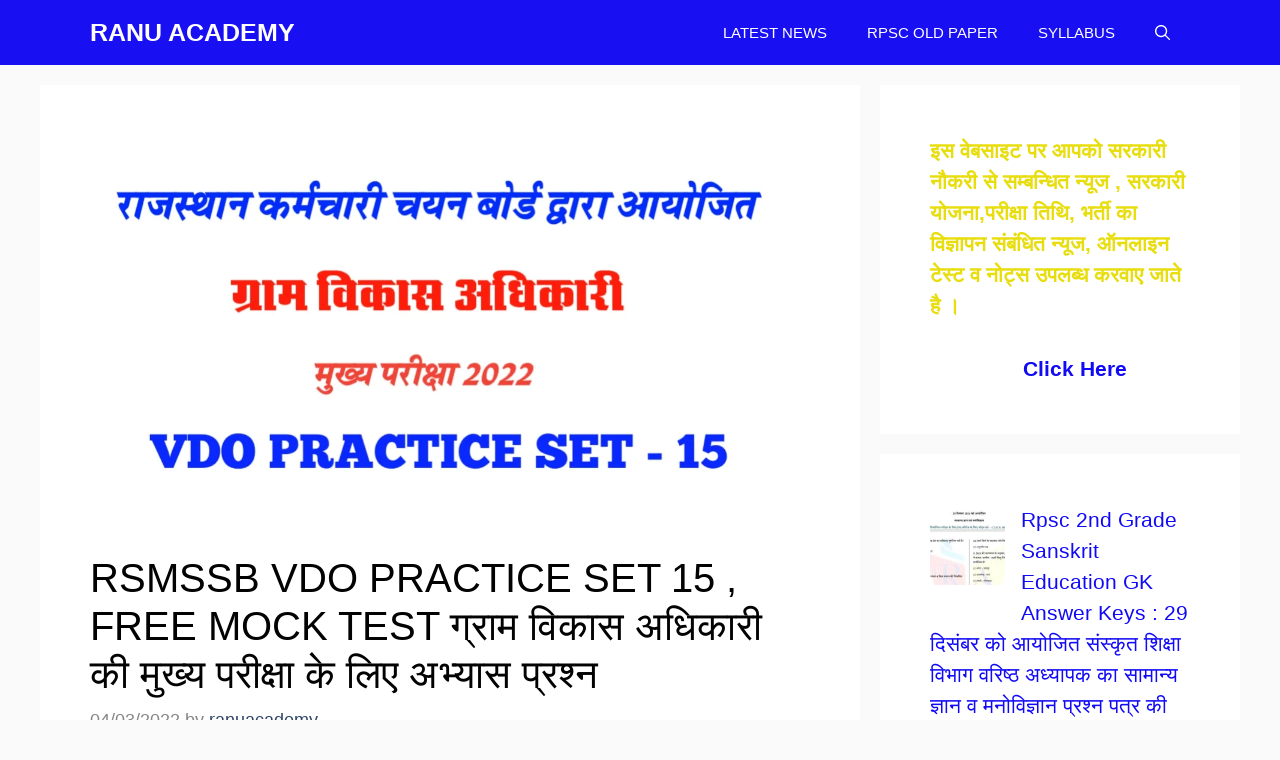

--- FILE ---
content_type: text/html; charset=UTF-8
request_url: https://ranuacademy.in/rsmssb-vdo-practice-set-15/
body_size: 25316
content:
<!DOCTYPE html><html lang="en-US"><head><script data-no-optimize="1">var litespeed_docref=sessionStorage.getItem("litespeed_docref");litespeed_docref&&(Object.defineProperty(document,"referrer",{get:function(){return litespeed_docref}}),sessionStorage.removeItem("litespeed_docref"));</script> <meta charset="UTF-8"><meta name='robots' content='index, follow, max-image-preview:large, max-snippet:-1, max-video-preview:-1' /><style>img:is([sizes="auto" i], [sizes^="auto," i]) { contain-intrinsic-size: 3000px 1500px }</style><meta name="viewport" content="width=device-width, initial-scale=1"><title>RSMSSB VDO PRACTICE SET 15 , FREE MOCK TEST ग्राम विकास अधिकारी की मुख्य परीक्षा के लिए अभ्यास प्रश्न - VDO</title><meta name="description" content="RANU ACADEMY RSMSSB VDO PRACTICE SET 15 , FREE MOCK TEST ग्राम विकास अधिकारी की मुख्य परीक्षा के लिए अभ्यास प्रश्न VDO -" /><link rel="canonical" href="https://ranuacademy.in/rsmssb-vdo-practice-set-15/" /><meta property="og:locale" content="en_US" /><meta property="og:type" content="article" /><meta property="og:title" content="RSMSSB VDO PRACTICE SET 15 , FREE MOCK TEST ग्राम विकास अधिकारी की मुख्य परीक्षा के लिए अभ्यास प्रश्न - VDO" /><meta property="og:description" content="RANU ACADEMY RSMSSB VDO PRACTICE SET 15 , FREE MOCK TEST ग्राम विकास अधिकारी की मुख्य परीक्षा के लिए अभ्यास प्रश्न VDO -" /><meta property="og:url" content="https://ranuacademy.in/rsmssb-vdo-practice-set-15/" /><meta property="og:site_name" content="RANU ACADEMY" /><meta property="article:published_time" content="2022-03-04T08:18:01+00:00" /><meta property="article:modified_time" content="2022-03-04T08:29:19+00:00" /><meta property="og:image" content="https://ranuacademy.in/wp-content/uploads/2022/03/20220304_132305.jpg" /><meta property="og:image:width" content="1200" /><meta property="og:image:height" content="628" /><meta property="og:image:type" content="image/jpeg" /><meta name="author" content="ranuacademy" /><meta name="twitter:card" content="summary_large_image" /><meta name="twitter:label1" content="Written by" /><meta name="twitter:data1" content="ranuacademy" /><meta name="twitter:label2" content="Est. reading time" /><meta name="twitter:data2" content="2 minutes" /> <script type="application/ld+json" class="yoast-schema-graph">{"@context":"https://schema.org","@graph":[{"@type":"NewsArticle","@id":"https://ranuacademy.in/rsmssb-vdo-practice-set-15/#article","isPartOf":{"@id":"https://ranuacademy.in/rsmssb-vdo-practice-set-15/"},"author":{"name":"ranuacademy","@id":"https://ranuacademy.in/#/schema/person/8c27393373fd751ec55ad9dc476f2cee"},"headline":"RSMSSB VDO PRACTICE SET 15 , FREE MOCK TEST ग्राम विकास अधिकारी की मुख्य परीक्षा के लिए अभ्यास प्रश्न","datePublished":"2022-03-04T08:18:01+00:00","dateModified":"2022-03-04T08:29:19+00:00","mainEntityOfPage":{"@id":"https://ranuacademy.in/rsmssb-vdo-practice-set-15/"},"wordCount":152,"commentCount":0,"publisher":{"@id":"https://ranuacademy.in/#organization"},"image":{"@id":"https://ranuacademy.in/rsmssb-vdo-practice-set-15/#primaryimage"},"thumbnailUrl":"https://ranuacademy.in/wp-content/uploads/2022/03/20220304_132305.jpg","keywords":["Gram vikas adhikari practice set","rajasthan gk for vdo exam","rajasthan vdo mock test 2021","rajasthan vdo online free mock test","Rajasthan VDO practice set PDF","rsmssb vdo exam","sarkari result","second grade teacher syllabus","upssc vdo practice set","vdo exam preparation in hindi","vdo exam quiz","VDO FREE ONLINE TEST SERIES","vdo main exam syllabus","vdo mock test in hindi","vdo mock test rajasthan","VDO ONLINE TEST","VDO online test pdf","vdo online test series","VDO PRACTICE SET","vdo practice set book utkarsh","VDO Practice set pdf","vdo test paper"],"articleSection":["VDO"],"inLanguage":"en-US","potentialAction":[{"@type":"CommentAction","name":"Comment","target":["https://ranuacademy.in/rsmssb-vdo-practice-set-15/#respond"]}]},{"@type":"WebPage","@id":"https://ranuacademy.in/rsmssb-vdo-practice-set-15/","url":"https://ranuacademy.in/rsmssb-vdo-practice-set-15/","name":"RSMSSB VDO PRACTICE SET 15 , FREE MOCK TEST ग्राम विकास अधिकारी की मुख्य परीक्षा के लिए अभ्यास प्रश्न - VDO","isPartOf":{"@id":"https://ranuacademy.in/#website"},"primaryImageOfPage":{"@id":"https://ranuacademy.in/rsmssb-vdo-practice-set-15/#primaryimage"},"image":{"@id":"https://ranuacademy.in/rsmssb-vdo-practice-set-15/#primaryimage"},"thumbnailUrl":"https://ranuacademy.in/wp-content/uploads/2022/03/20220304_132305.jpg","datePublished":"2022-03-04T08:18:01+00:00","dateModified":"2022-03-04T08:29:19+00:00","description":"RANU ACADEMY RSMSSB VDO PRACTICE SET 15 , FREE MOCK TEST ग्राम विकास अधिकारी की मुख्य परीक्षा के लिए अभ्यास प्रश्न VDO -","breadcrumb":{"@id":"https://ranuacademy.in/rsmssb-vdo-practice-set-15/#breadcrumb"},"inLanguage":"en-US","potentialAction":[{"@type":"ReadAction","target":["https://ranuacademy.in/rsmssb-vdo-practice-set-15/"]}]},{"@type":"ImageObject","inLanguage":"en-US","@id":"https://ranuacademy.in/rsmssb-vdo-practice-set-15/#primaryimage","url":"https://ranuacademy.in/wp-content/uploads/2022/03/20220304_132305.jpg","contentUrl":"https://ranuacademy.in/wp-content/uploads/2022/03/20220304_132305.jpg","width":1200,"height":628},{"@type":"BreadcrumbList","@id":"https://ranuacademy.in/rsmssb-vdo-practice-set-15/#breadcrumb","itemListElement":[{"@type":"ListItem","position":1,"name":"Home","item":"https://ranuacademy.in/"},{"@type":"ListItem","position":2,"name":"VDO","item":"https://ranuacademy.in/vdo/"},{"@type":"ListItem","position":3,"name":"RSMSSB VDO PRACTICE SET 15 , FREE MOCK TEST ग्राम विकास अधिकारी की मुख्य परीक्षा के लिए अभ्यास प्रश्न"}]},{"@type":"WebSite","@id":"https://ranuacademy.in/#website","url":"https://ranuacademy.in/","name":"RANU ACADEMY","description":"Online test &amp; notes for rajasthan competition exam","publisher":{"@id":"https://ranuacademy.in/#organization"},"potentialAction":[{"@type":"SearchAction","target":{"@type":"EntryPoint","urlTemplate":"https://ranuacademy.in/?s={search_term_string}"},"query-input":{"@type":"PropertyValueSpecification","valueRequired":true,"valueName":"search_term_string"}}],"inLanguage":"en-US"},{"@type":"Organization","@id":"https://ranuacademy.in/#organization","name":"ranuacademy","url":"https://ranuacademy.in/","logo":{"@type":"ImageObject","inLanguage":"en-US","@id":"https://ranuacademy.in/#/schema/logo/image/","url":"https://ranuacademy.in/wp-content/uploads/2021/10/20211019_124704-e1634640579319.png","contentUrl":"https://ranuacademy.in/wp-content/uploads/2021/10/20211019_124704-e1634640579319.png","width":150,"height":57,"caption":"ranuacademy"},"image":{"@id":"https://ranuacademy.in/#/schema/logo/image/"}},{"@type":"Person","@id":"https://ranuacademy.in/#/schema/person/8c27393373fd751ec55ad9dc476f2cee","name":"ranuacademy","image":{"@type":"ImageObject","inLanguage":"en-US","@id":"https://ranuacademy.in/#/schema/person/image/","url":"https://ranuacademy.in/wp-content/litespeed/avatar/882a621dbb874d62abaec31e6a16a581.jpg?ver=1767988771","contentUrl":"https://ranuacademy.in/wp-content/litespeed/avatar/882a621dbb874d62abaec31e6a16a581.jpg?ver=1767988771","caption":"ranuacademy"},"url":"https://ranuacademy.in/author/ranuacademy/"}]}</script> <link rel='dns-prefetch' href='//www.googletagmanager.com' /><link href='https://fonts.gstatic.com' crossorigin rel='preconnect' /><link href='https://fonts.googleapis.com' crossorigin rel='preconnect' /><link rel="alternate" type="application/rss+xml" title="RANU ACADEMY &raquo; Feed" href="https://ranuacademy.in/feed/" /><link rel="alternate" type="application/rss+xml" title="RANU ACADEMY &raquo; Comments Feed" href="https://ranuacademy.in/comments/feed/" /><link rel="alternate" type="application/rss+xml" title="RANU ACADEMY &raquo; RSMSSB VDO PRACTICE SET 15 , FREE MOCK TEST ग्राम विकास अधिकारी की मुख्य परीक्षा के लिए अभ्यास प्रश्न Comments Feed" href="https://ranuacademy.in/rsmssb-vdo-practice-set-15/feed/" /><link data-optimized="2" rel="stylesheet" href="https://ranuacademy.in/wp-content/litespeed/css/b5d1274baa95de5c7a1ab58d76cc9e0a.css?ver=b6680" /><link rel="preload" as="image" href="https://ranuacademy.in/wp-content/uploads/2022/03/20220304_132305.jpg.webp"><style id='classic-theme-styles-inline-css'>/*! This file is auto-generated */
.wp-block-button__link{color:#fff;background-color:#32373c;border-radius:9999px;box-shadow:none;text-decoration:none;padding:calc(.667em + 2px) calc(1.333em + 2px);font-size:1.125em}.wp-block-file__button{background:#32373c;color:#fff;text-decoration:none}</style><style id='global-styles-inline-css'>:root{--wp--preset--aspect-ratio--square: 1;--wp--preset--aspect-ratio--4-3: 4/3;--wp--preset--aspect-ratio--3-4: 3/4;--wp--preset--aspect-ratio--3-2: 3/2;--wp--preset--aspect-ratio--2-3: 2/3;--wp--preset--aspect-ratio--16-9: 16/9;--wp--preset--aspect-ratio--9-16: 9/16;--wp--preset--color--black: #000000;--wp--preset--color--cyan-bluish-gray: #abb8c3;--wp--preset--color--white: #ffffff;--wp--preset--color--pale-pink: #f78da7;--wp--preset--color--vivid-red: #cf2e2e;--wp--preset--color--luminous-vivid-orange: #ff6900;--wp--preset--color--luminous-vivid-amber: #fcb900;--wp--preset--color--light-green-cyan: #7bdcb5;--wp--preset--color--vivid-green-cyan: #00d084;--wp--preset--color--pale-cyan-blue: #8ed1fc;--wp--preset--color--vivid-cyan-blue: #0693e3;--wp--preset--color--vivid-purple: #9b51e0;--wp--preset--color--contrast: var(--contrast);--wp--preset--color--contrast-2: var(--contrast-2);--wp--preset--color--contrast-3: var(--contrast-3);--wp--preset--color--base: var(--base);--wp--preset--color--base-2: var(--base-2);--wp--preset--color--base-3: var(--base-3);--wp--preset--color--accent: var(--accent);--wp--preset--color--accent-2: var(--accent-2);--wp--preset--color--accent-hover: var(--accent-hover);--wp--preset--color--highlight: var(--highlight);--wp--preset--gradient--vivid-cyan-blue-to-vivid-purple: linear-gradient(135deg,rgba(6,147,227,1) 0%,rgb(155,81,224) 100%);--wp--preset--gradient--light-green-cyan-to-vivid-green-cyan: linear-gradient(135deg,rgb(122,220,180) 0%,rgb(0,208,130) 100%);--wp--preset--gradient--luminous-vivid-amber-to-luminous-vivid-orange: linear-gradient(135deg,rgba(252,185,0,1) 0%,rgba(255,105,0,1) 100%);--wp--preset--gradient--luminous-vivid-orange-to-vivid-red: linear-gradient(135deg,rgba(255,105,0,1) 0%,rgb(207,46,46) 100%);--wp--preset--gradient--very-light-gray-to-cyan-bluish-gray: linear-gradient(135deg,rgb(238,238,238) 0%,rgb(169,184,195) 100%);--wp--preset--gradient--cool-to-warm-spectrum: linear-gradient(135deg,rgb(74,234,220) 0%,rgb(151,120,209) 20%,rgb(207,42,186) 40%,rgb(238,44,130) 60%,rgb(251,105,98) 80%,rgb(254,248,76) 100%);--wp--preset--gradient--blush-light-purple: linear-gradient(135deg,rgb(255,206,236) 0%,rgb(152,150,240) 100%);--wp--preset--gradient--blush-bordeaux: linear-gradient(135deg,rgb(254,205,165) 0%,rgb(254,45,45) 50%,rgb(107,0,62) 100%);--wp--preset--gradient--luminous-dusk: linear-gradient(135deg,rgb(255,203,112) 0%,rgb(199,81,192) 50%,rgb(65,88,208) 100%);--wp--preset--gradient--pale-ocean: linear-gradient(135deg,rgb(255,245,203) 0%,rgb(182,227,212) 50%,rgb(51,167,181) 100%);--wp--preset--gradient--electric-grass: linear-gradient(135deg,rgb(202,248,128) 0%,rgb(113,206,126) 100%);--wp--preset--gradient--midnight: linear-gradient(135deg,rgb(2,3,129) 0%,rgb(40,116,252) 100%);--wp--preset--font-size--small: 13px;--wp--preset--font-size--medium: 20px;--wp--preset--font-size--large: 36px;--wp--preset--font-size--x-large: 42px;--wp--preset--spacing--20: 0.44rem;--wp--preset--spacing--30: 0.67rem;--wp--preset--spacing--40: 1rem;--wp--preset--spacing--50: 1.5rem;--wp--preset--spacing--60: 2.25rem;--wp--preset--spacing--70: 3.38rem;--wp--preset--spacing--80: 5.06rem;--wp--preset--shadow--natural: 6px 6px 9px rgba(0, 0, 0, 0.2);--wp--preset--shadow--deep: 12px 12px 50px rgba(0, 0, 0, 0.4);--wp--preset--shadow--sharp: 6px 6px 0px rgba(0, 0, 0, 0.2);--wp--preset--shadow--outlined: 6px 6px 0px -3px rgba(255, 255, 255, 1), 6px 6px rgba(0, 0, 0, 1);--wp--preset--shadow--crisp: 6px 6px 0px rgba(0, 0, 0, 1);}:where(.is-layout-flex){gap: 0.5em;}:where(.is-layout-grid){gap: 0.5em;}body .is-layout-flex{display: flex;}.is-layout-flex{flex-wrap: wrap;align-items: center;}.is-layout-flex > :is(*, div){margin: 0;}body .is-layout-grid{display: grid;}.is-layout-grid > :is(*, div){margin: 0;}:where(.wp-block-columns.is-layout-flex){gap: 2em;}:where(.wp-block-columns.is-layout-grid){gap: 2em;}:where(.wp-block-post-template.is-layout-flex){gap: 1.25em;}:where(.wp-block-post-template.is-layout-grid){gap: 1.25em;}.has-black-color{color: var(--wp--preset--color--black) !important;}.has-cyan-bluish-gray-color{color: var(--wp--preset--color--cyan-bluish-gray) !important;}.has-white-color{color: var(--wp--preset--color--white) !important;}.has-pale-pink-color{color: var(--wp--preset--color--pale-pink) !important;}.has-vivid-red-color{color: var(--wp--preset--color--vivid-red) !important;}.has-luminous-vivid-orange-color{color: var(--wp--preset--color--luminous-vivid-orange) !important;}.has-luminous-vivid-amber-color{color: var(--wp--preset--color--luminous-vivid-amber) !important;}.has-light-green-cyan-color{color: var(--wp--preset--color--light-green-cyan) !important;}.has-vivid-green-cyan-color{color: var(--wp--preset--color--vivid-green-cyan) !important;}.has-pale-cyan-blue-color{color: var(--wp--preset--color--pale-cyan-blue) !important;}.has-vivid-cyan-blue-color{color: var(--wp--preset--color--vivid-cyan-blue) !important;}.has-vivid-purple-color{color: var(--wp--preset--color--vivid-purple) !important;}.has-black-background-color{background-color: var(--wp--preset--color--black) !important;}.has-cyan-bluish-gray-background-color{background-color: var(--wp--preset--color--cyan-bluish-gray) !important;}.has-white-background-color{background-color: var(--wp--preset--color--white) !important;}.has-pale-pink-background-color{background-color: var(--wp--preset--color--pale-pink) !important;}.has-vivid-red-background-color{background-color: var(--wp--preset--color--vivid-red) !important;}.has-luminous-vivid-orange-background-color{background-color: var(--wp--preset--color--luminous-vivid-orange) !important;}.has-luminous-vivid-amber-background-color{background-color: var(--wp--preset--color--luminous-vivid-amber) !important;}.has-light-green-cyan-background-color{background-color: var(--wp--preset--color--light-green-cyan) !important;}.has-vivid-green-cyan-background-color{background-color: var(--wp--preset--color--vivid-green-cyan) !important;}.has-pale-cyan-blue-background-color{background-color: var(--wp--preset--color--pale-cyan-blue) !important;}.has-vivid-cyan-blue-background-color{background-color: var(--wp--preset--color--vivid-cyan-blue) !important;}.has-vivid-purple-background-color{background-color: var(--wp--preset--color--vivid-purple) !important;}.has-black-border-color{border-color: var(--wp--preset--color--black) !important;}.has-cyan-bluish-gray-border-color{border-color: var(--wp--preset--color--cyan-bluish-gray) !important;}.has-white-border-color{border-color: var(--wp--preset--color--white) !important;}.has-pale-pink-border-color{border-color: var(--wp--preset--color--pale-pink) !important;}.has-vivid-red-border-color{border-color: var(--wp--preset--color--vivid-red) !important;}.has-luminous-vivid-orange-border-color{border-color: var(--wp--preset--color--luminous-vivid-orange) !important;}.has-luminous-vivid-amber-border-color{border-color: var(--wp--preset--color--luminous-vivid-amber) !important;}.has-light-green-cyan-border-color{border-color: var(--wp--preset--color--light-green-cyan) !important;}.has-vivid-green-cyan-border-color{border-color: var(--wp--preset--color--vivid-green-cyan) !important;}.has-pale-cyan-blue-border-color{border-color: var(--wp--preset--color--pale-cyan-blue) !important;}.has-vivid-cyan-blue-border-color{border-color: var(--wp--preset--color--vivid-cyan-blue) !important;}.has-vivid-purple-border-color{border-color: var(--wp--preset--color--vivid-purple) !important;}.has-vivid-cyan-blue-to-vivid-purple-gradient-background{background: var(--wp--preset--gradient--vivid-cyan-blue-to-vivid-purple) !important;}.has-light-green-cyan-to-vivid-green-cyan-gradient-background{background: var(--wp--preset--gradient--light-green-cyan-to-vivid-green-cyan) !important;}.has-luminous-vivid-amber-to-luminous-vivid-orange-gradient-background{background: var(--wp--preset--gradient--luminous-vivid-amber-to-luminous-vivid-orange) !important;}.has-luminous-vivid-orange-to-vivid-red-gradient-background{background: var(--wp--preset--gradient--luminous-vivid-orange-to-vivid-red) !important;}.has-very-light-gray-to-cyan-bluish-gray-gradient-background{background: var(--wp--preset--gradient--very-light-gray-to-cyan-bluish-gray) !important;}.has-cool-to-warm-spectrum-gradient-background{background: var(--wp--preset--gradient--cool-to-warm-spectrum) !important;}.has-blush-light-purple-gradient-background{background: var(--wp--preset--gradient--blush-light-purple) !important;}.has-blush-bordeaux-gradient-background{background: var(--wp--preset--gradient--blush-bordeaux) !important;}.has-luminous-dusk-gradient-background{background: var(--wp--preset--gradient--luminous-dusk) !important;}.has-pale-ocean-gradient-background{background: var(--wp--preset--gradient--pale-ocean) !important;}.has-electric-grass-gradient-background{background: var(--wp--preset--gradient--electric-grass) !important;}.has-midnight-gradient-background{background: var(--wp--preset--gradient--midnight) !important;}.has-small-font-size{font-size: var(--wp--preset--font-size--small) !important;}.has-medium-font-size{font-size: var(--wp--preset--font-size--medium) !important;}.has-large-font-size{font-size: var(--wp--preset--font-size--large) !important;}.has-x-large-font-size{font-size: var(--wp--preset--font-size--x-large) !important;}
:where(.wp-block-post-template.is-layout-flex){gap: 1.25em;}:where(.wp-block-post-template.is-layout-grid){gap: 1.25em;}
:where(.wp-block-columns.is-layout-flex){gap: 2em;}:where(.wp-block-columns.is-layout-grid){gap: 2em;}
:root :where(.wp-block-pullquote){font-size: 1.5em;line-height: 1.6;}</style><style id='generate-style-inline-css'>body{background-color:var(--base);color:var(--contrast);}a{color:#1b78e2;}a:hover, a:focus, a:active{color:var(--accent-hover);}.wp-block-group__inner-container{max-width:1200px;margin-left:auto;margin-right:auto;}.generate-back-to-top{font-size:20px;border-radius:3px;position:fixed;bottom:30px;right:30px;line-height:40px;width:40px;text-align:center;z-index:10;transition:opacity 300ms ease-in-out;opacity:0.1;transform:translateY(1000px);}.generate-back-to-top__show{opacity:1;transform:translateY(0);}:root{--contrast:#212121;--contrast-2:#2f4468;--contrast-3:#878787;--base:#fafafa;--base-2:#f7f8f9;--base-3:#ffffff;--accent:#242226;--accent-2:#ef5610;--accent-hover:#35343a;--highlight:#83b0de;}:root .has-contrast-color{color:var(--contrast);}:root .has-contrast-background-color{background-color:var(--contrast);}:root .has-contrast-2-color{color:var(--contrast-2);}:root .has-contrast-2-background-color{background-color:var(--contrast-2);}:root .has-contrast-3-color{color:var(--contrast-3);}:root .has-contrast-3-background-color{background-color:var(--contrast-3);}:root .has-base-color{color:var(--base);}:root .has-base-background-color{background-color:var(--base);}:root .has-base-2-color{color:var(--base-2);}:root .has-base-2-background-color{background-color:var(--base-2);}:root .has-base-3-color{color:var(--base-3);}:root .has-base-3-background-color{background-color:var(--base-3);}:root .has-accent-color{color:var(--accent);}:root .has-accent-background-color{background-color:var(--accent);}:root .has-accent-2-color{color:var(--accent-2);}:root .has-accent-2-background-color{background-color:var(--accent-2);}:root .has-accent-hover-color{color:var(--accent-hover);}:root .has-accent-hover-background-color{background-color:var(--accent-hover);}:root .has-highlight-color{color:var(--highlight);}:root .has-highlight-background-color{background-color:var(--highlight);}.gp-modal:not(.gp-modal--open):not(.gp-modal--transition){display:none;}.gp-modal--transition:not(.gp-modal--open){pointer-events:none;}.gp-modal-overlay:not(.gp-modal-overlay--open):not(.gp-modal--transition){display:none;}.gp-modal__overlay{display:none;position:fixed;top:0;left:0;right:0;bottom:0;background:rgba(0,0,0,0.2);display:flex;justify-content:center;align-items:center;z-index:10000;backdrop-filter:blur(3px);transition:opacity 500ms ease;opacity:0;}.gp-modal--open:not(.gp-modal--transition) .gp-modal__overlay{opacity:1;}.gp-modal__container{max-width:100%;max-height:100vh;transform:scale(0.9);transition:transform 500ms ease;padding:0 10px;}.gp-modal--open:not(.gp-modal--transition) .gp-modal__container{transform:scale(1);}.search-modal-fields{display:flex;}.gp-search-modal .gp-modal__overlay{align-items:flex-start;padding-top:25vh;background:var(--gp-search-modal-overlay-bg-color);}.search-modal-form{width:500px;max-width:100%;background-color:var(--gp-search-modal-bg-color);color:var(--gp-search-modal-text-color);}.search-modal-form .search-field, .search-modal-form .search-field:focus{width:100%;height:60px;background-color:transparent;border:0;appearance:none;color:currentColor;}.search-modal-fields button, .search-modal-fields button:active, .search-modal-fields button:focus, .search-modal-fields button:hover{background-color:transparent;border:0;color:currentColor;width:60px;}body, button, input, select, textarea{font-family:Laila, sans-serif;font-size:21px;}.main-title{font-size:25px;}.widget-title{font-weight:600;}button:not(.menu-toggle),html input[type="button"],input[type="reset"],input[type="submit"],.button,.wp-block-button .wp-block-button__link{font-size:15px;}h1{font-family:Laila, sans-serif;font-size:40px;}h2{font-family:Laila, sans-serif;font-weight:600;font-size:30px;}h3{font-family:Laila, sans-serif;font-size:20px;}.top-bar{background-color:#636363;color:#ffffff;}.top-bar a{color:#ffffff;}.top-bar a:hover{color:#303030;}.site-header{background-color:#ffffff;color:#3a3a3a;}.site-header a{color:#3a3a3a;}.main-title a,.main-title a:hover{color:var(--base-3);}.site-description{color:#757575;}.main-navigation,.main-navigation ul ul{background-color:#1810f3;}.main-navigation .main-nav ul li a, .main-navigation .menu-toggle, .main-navigation .menu-bar-items{color:var(--base-3);}.main-navigation .main-nav ul li:not([class*="current-menu-"]):hover > a, .main-navigation .main-nav ul li:not([class*="current-menu-"]):focus > a, .main-navigation .main-nav ul li.sfHover:not([class*="current-menu-"]) > a, .main-navigation .menu-bar-item:hover > a, .main-navigation .menu-bar-item.sfHover > a{color:var(--base-3);background-color:#ef5b11;}button.menu-toggle:hover,button.menu-toggle:focus{color:var(--base-3);}.main-navigation .main-nav ul li[class*="current-menu-"] > a{color:var(--base-3);}.navigation-search input[type="search"],.navigation-search input[type="search"]:active, .navigation-search input[type="search"]:focus, .main-navigation .main-nav ul li.search-item.active > a, .main-navigation .menu-bar-items .search-item.active > a{color:var(--base-3);background-color:#ef5b11;}.separate-containers .inside-article, .separate-containers .comments-area, .separate-containers .page-header, .one-container .container, .separate-containers .paging-navigation, .inside-page-header{background-color:var(--base-3);}.inside-article a,.paging-navigation a,.comments-area a,.page-header a{color:var(--accent-2);}.inside-article a:hover,.paging-navigation a:hover,.comments-area a:hover,.page-header a:hover{color:var(--accent-hover);}.entry-title a{color:var(--contrast-2);}.entry-title a:hover{color:var(--accent-hover);}.entry-meta{color:var(--contrast-3);}.entry-meta a{color:var(--contrast-2);}.entry-meta a:hover{color:var(--accent-hover);}h1{color:#030202;}h2{color:#030202;}h3{color:#020203;}h4{color:#030202;}h5{color:#030202;}h6{color:#030202;}.sidebar .widget{color:#e8dd0e;background-color:var(--base-3);}.sidebar .widget a{color:#110af5;}.sidebar .widget a:hover{color:var(--accent-hover);}.sidebar .widget .widget-title{color:var(--base-2);}.footer-widgets{color:var(--base-3);background-color:var(--base-3);}.footer-widgets a{color:var(--base-3);}.footer-widgets a:hover{color:var(--base-3);}.footer-widgets .widget-title{color:var(--base-2);}.site-info{color:var(--contrast);background-color:var(--base-3);}.site-info a{color:var(--accent-2);}.site-info a:hover{color:var(--accent-hover);}.footer-bar .widget_nav_menu .current-menu-item a{color:var(--accent-hover);}input[type="text"],input[type="email"],input[type="url"],input[type="password"],input[type="search"],input[type="tel"],input[type="number"],textarea,select{color:var(--contrast);background-color:#fafafa;border-color:var(--contrast);}input[type="text"]:focus,input[type="email"]:focus,input[type="url"]:focus,input[type="password"]:focus,input[type="search"]:focus,input[type="tel"]:focus,input[type="number"]:focus,textarea:focus,select:focus{color:var(--contrast-3);background-color:#ffffff;border-color:var(--contrast-3);}button,html input[type="button"],input[type="reset"],input[type="submit"],a.button,a.wp-block-button__link:not(.has-background){color:#ffffff;background-color:#120cf0;}button:hover,html input[type="button"]:hover,input[type="reset"]:hover,input[type="submit"]:hover,a.button:hover,button:focus,html input[type="button"]:focus,input[type="reset"]:focus,input[type="submit"]:focus,a.button:focus,a.wp-block-button__link:not(.has-background):active,a.wp-block-button__link:not(.has-background):focus,a.wp-block-button__link:not(.has-background):hover{color:#ffffff;background-color:#e40e32;}a.generate-back-to-top{background-color:rgba( 0,0,0,0.4 );color:#ffffff;}a.generate-back-to-top:hover,a.generate-back-to-top:focus{background-color:rgba( 0,0,0,0.6 );color:#ffffff;}:root{--gp-search-modal-bg-color:var(--base-3);--gp-search-modal-text-color:var(--contrast);--gp-search-modal-overlay-bg-color:rgba(0,0,0,0.2);}@media (max-width: 768px){.main-navigation .menu-bar-item:hover > a, .main-navigation .menu-bar-item.sfHover > a{background:none;color:var(--base-3);}}.inside-top-bar{padding:10px;}.inside-header{padding:40px;}.nav-below-header .main-navigation .inside-navigation.grid-container, .nav-above-header .main-navigation .inside-navigation.grid-container{padding:0px 20px 0px 20px;}.separate-containers .inside-article, .separate-containers .comments-area, .separate-containers .page-header, .separate-containers .paging-navigation, .one-container .site-content, .inside-page-header{padding:50px;}.site-main .wp-block-group__inner-container{padding:50px;}.separate-containers .paging-navigation{padding-top:20px;padding-bottom:20px;}.entry-content .alignwide, body:not(.no-sidebar) .entry-content .alignfull{margin-left:-50px;width:calc(100% + 100px);max-width:calc(100% + 100px);}.one-container.right-sidebar .site-main,.one-container.both-right .site-main{margin-right:50px;}.one-container.left-sidebar .site-main,.one-container.both-left .site-main{margin-left:50px;}.one-container.both-sidebars .site-main{margin:0px 50px 0px 50px;}.one-container.archive .post:not(:last-child):not(.is-loop-template-item), .one-container.blog .post:not(:last-child):not(.is-loop-template-item){padding-bottom:50px;}.main-navigation .main-nav ul li a,.menu-toggle,.main-navigation .menu-bar-item > a{line-height:65px;}.navigation-search input[type="search"]{height:65px;}.rtl .menu-item-has-children .dropdown-menu-toggle{padding-left:20px;}.rtl .main-navigation .main-nav ul li.menu-item-has-children > a{padding-right:20px;}.widget-area .widget{padding:50px;}.inside-site-info{padding:20px;}@media (max-width:768px){.separate-containers .inside-article, .separate-containers .comments-area, .separate-containers .page-header, .separate-containers .paging-navigation, .one-container .site-content, .inside-page-header{padding:30px;}.site-main .wp-block-group__inner-container{padding:30px;}.inside-site-info{padding-right:10px;padding-left:10px;}.entry-content .alignwide, body:not(.no-sidebar) .entry-content .alignfull{margin-left:-30px;width:calc(100% + 60px);max-width:calc(100% + 60px);}.one-container .site-main .paging-navigation{margin-bottom:20px;}}/* End cached CSS */.is-right-sidebar{width:30%;}.is-left-sidebar{width:25%;}.site-content .content-area{width:70%;}@media (max-width: 768px){.main-navigation .menu-toggle,.sidebar-nav-mobile:not(#sticky-placeholder){display:block;}.main-navigation ul,.gen-sidebar-nav,.main-navigation:not(.slideout-navigation):not(.toggled) .main-nav > ul,.has-inline-mobile-toggle #site-navigation .inside-navigation > *:not(.navigation-search):not(.main-nav){display:none;}.nav-align-right .inside-navigation,.nav-align-center .inside-navigation{justify-content:space-between;}}
.dynamic-author-image-rounded{border-radius:100%;}.dynamic-featured-image, .dynamic-author-image{vertical-align:middle;}.one-container.blog .dynamic-content-template:not(:last-child), .one-container.archive .dynamic-content-template:not(:last-child){padding-bottom:0px;}.dynamic-entry-excerpt > p:last-child{margin-bottom:0px;}
.main-navigation .main-nav ul li a,.menu-toggle,.main-navigation .menu-bar-item > a{transition: line-height 300ms ease}.main-navigation.toggled .main-nav > ul{background-color: #1810f3}.sticky-enabled .gen-sidebar-nav.is_stuck .main-navigation {margin-bottom: 0px;}.sticky-enabled .gen-sidebar-nav.is_stuck {z-index: 500;}.sticky-enabled .main-navigation.is_stuck {box-shadow: 0 2px 2px -2px rgba(0, 0, 0, .2);}.navigation-stick:not(.gen-sidebar-nav) {left: 0;right: 0;width: 100% !important;}.both-sticky-menu .main-navigation:not(#mobile-header).toggled .main-nav > ul,.mobile-sticky-menu .main-navigation:not(#mobile-header).toggled .main-nav > ul,.mobile-header-sticky #mobile-header.toggled .main-nav > ul {position: absolute;left: 0;right: 0;z-index: 999;}.nav-float-right .navigation-stick {width: 100% !important;left: 0;}.nav-float-right .navigation-stick .navigation-branding {margin-right: auto;}.main-navigation.has-sticky-branding:not(.grid-container) .inside-navigation:not(.grid-container) .navigation-branding{margin-left: 10px;}</style><style id='generateblocks-inline-css'>.gb-container-bd6f1373{text-align:center;}:root{--gb-container-width:1200px;}.gb-container .wp-block-image img{vertical-align:middle;}.gb-grid-wrapper .wp-block-image{margin-bottom:0;}.gb-highlight{background:none;}.gb-shape{line-height:0;}</style><style id='generate-navigation-branding-inline-css'>@media (max-width: 768px){.site-header, #site-navigation, #sticky-navigation{display:none !important;opacity:0.0;}#mobile-header{display:block !important;width:100% !important;}#mobile-header .main-nav > ul{display:none;}#mobile-header.toggled .main-nav > ul, #mobile-header .menu-toggle, #mobile-header .mobile-bar-items{display:block;}#mobile-header .main-nav{-ms-flex:0 0 100%;flex:0 0 100%;-webkit-box-ordinal-group:5;-ms-flex-order:4;order:4;}}.main-navigation.has-branding .inside-navigation.grid-container, .main-navigation.has-branding.grid-container .inside-navigation:not(.grid-container){padding:0px 50px 0px 50px;}.main-navigation.has-branding:not(.grid-container) .inside-navigation:not(.grid-container) .navigation-branding{margin-left:10px;}.navigation-branding img, .site-logo.mobile-header-logo img{height:65px;width:auto;}.navigation-branding .main-title{line-height:65px;}@media (max-width: 768px){.main-navigation.has-branding.nav-align-center .menu-bar-items, .main-navigation.has-sticky-branding.navigation-stick.nav-align-center .menu-bar-items{margin-left:auto;}.navigation-branding{margin-right:auto;margin-left:10px;}.navigation-branding .main-title, .mobile-header-navigation .site-logo{margin-left:10px;}.main-navigation.has-branding .inside-navigation.grid-container{padding:0px;}}</style> <script type="litespeed/javascript" data-src="https://ranuacademy.in/wp-includes/js/jquery/jquery.min.js" id="jquery-core-js"></script> <link rel="https://api.w.org/" href="https://ranuacademy.in/wp-json/" /><link rel="alternate" title="JSON" type="application/json" href="https://ranuacademy.in/wp-json/wp/v2/posts/5202" /><link rel="EditURI" type="application/rsd+xml" title="RSD" href="https://ranuacademy.in/xmlrpc.php?rsd" /><meta name="generator" content="WordPress 6.7.4" /><link rel='shortlink' href='https://ranuacademy.in/?p=5202' /><link rel="alternate" title="oEmbed (JSON)" type="application/json+oembed" href="https://ranuacademy.in/wp-json/oembed/1.0/embed?url=https%3A%2F%2Franuacademy.in%2Frsmssb-vdo-practice-set-15%2F" /><link rel="alternate" title="oEmbed (XML)" type="text/xml+oembed" href="https://ranuacademy.in/wp-json/oembed/1.0/embed?url=https%3A%2F%2Franuacademy.in%2Frsmssb-vdo-practice-set-15%2F&#038;format=xml" /><meta name="generator" content="Site Kit by Google 1.142.0" /><link rel="pingback" href="https://ranuacademy.in/xmlrpc.php"><meta name="google-adsense-platform-account" content="ca-host-pub-2644536267352236"><meta name="google-adsense-platform-domain" content="sitekit.withgoogle.com">
 <script type="litespeed/javascript" data-src="https://pagead2.googlesyndication.com/pagead/js/adsbygoogle.js?client=ca-pub-9637958744987906"
     crossorigin="anonymous"></script><link rel="icon" href="https://ranuacademy.in/wp-content/uploads/2019/10/cropped-RA-1-32x32.png" sizes="32x32" /><link rel="icon" href="https://ranuacademy.in/wp-content/uploads/2019/10/cropped-RA-1-192x192.png" sizes="192x192" /><link rel="apple-touch-icon" href="https://ranuacademy.in/wp-content/uploads/2019/10/cropped-RA-1-180x180.png" /><meta name="msapplication-TileImage" content="https://ranuacademy.in/wp-content/uploads/2019/10/cropped-RA-1-270x270.png" /><style id="wp-custom-css">.desktopx{
	display:block;
	
}
.mobilex{
	display:none;
}
	
@media (max-width: 728px) {
	.desktopx{
	display:none;

}
.mobilex{
	display:block;
}

}/* GeneratePress Site CSS */ .inside-article,
.sidebar .widget,
.comments-area, .gb-query-loop-item:not(.sidebar .gb-query-loop-item),.container-widget {
	border-right: 2px solid rgba(0, 0, 0, 0.07);
	border-bottom: 2px solid rgba(0, 0, 0, 0.07);
	box-shadow: 0 0 10px rgba(232, 234, 237, 0.5);
}
	/* social-sharing-icon */ 
.sticky-social-icons {
     position: fixed!important;
     right:0!important;
     top: 45%!important;
}
 /* End GeneratePress Site CSS */</style><style>.code-block-default {margin: 8px 0; clear: both;}
.code-block- {}
.ai-align-left * {margin: 0 auto 0 0; text-align: left;}
.ai-align-right * {margin: 0 0 0 auto; text-align: right;}
.ai-center * {margin: 0 auto; text-align: center; }</style> <script type="litespeed/javascript" data-src="https://www.googletagmanager.com/gtag/js?id=G-JXCXHQSXFH"></script> <script type="litespeed/javascript">window.dataLayer=window.dataLayer||[];function gtag(){dataLayer.push(arguments)}
gtag('js',new Date());gtag('config','G-JXCXHQSXFH')</script> </head><body class="post-template-default single single-post postid-5202 single-format-standard wp-embed-responsive post-image-above-header post-image-aligned-center sticky-menu-no-transition sticky-enabled both-sticky-menu mobile-header right-sidebar nav-below-header separate-containers header-aligned-left dropdown-hover featured-image-active aa-prefix-ranua-" itemtype="https://schema.org/Blog" itemscope><amp-auto-ads type="adsense"  data-ad-client="ca-pub-7546696711349374"></amp-auto-ads><a class="screen-reader-text skip-link" href="#content" title="Skip to content">Skip to content</a><nav id="mobile-header" itemtype="https://schema.org/SiteNavigationElement" itemscope class="main-navigation mobile-header-navigation has-branding has-menu-bar-items"><div class="inside-navigation grid-container grid-parent"><div class="navigation-branding"><p class="main-title" itemprop="headline">
<a href="https://ranuacademy.in/" rel="home">
RANU ACADEMY
</a></p></div>					<button class="menu-toggle" aria-controls="mobile-menu" aria-expanded="false">
<span class="gp-icon icon-menu-bars"><svg viewBox="0 0 512 512" aria-hidden="true" xmlns="http://www.w3.org/2000/svg" width="1em" height="1em"><path d="M0 96c0-13.255 10.745-24 24-24h464c13.255 0 24 10.745 24 24s-10.745 24-24 24H24c-13.255 0-24-10.745-24-24zm0 160c0-13.255 10.745-24 24-24h464c13.255 0 24 10.745 24 24s-10.745 24-24 24H24c-13.255 0-24-10.745-24-24zm0 160c0-13.255 10.745-24 24-24h464c13.255 0 24 10.745 24 24s-10.745 24-24 24H24c-13.255 0-24-10.745-24-24z" /></svg><svg viewBox="0 0 512 512" aria-hidden="true" xmlns="http://www.w3.org/2000/svg" width="1em" height="1em"><path d="M71.029 71.029c9.373-9.372 24.569-9.372 33.942 0L256 222.059l151.029-151.03c9.373-9.372 24.569-9.372 33.942 0 9.372 9.373 9.372 24.569 0 33.942L289.941 256l151.03 151.029c9.372 9.373 9.372 24.569 0 33.942-9.373 9.372-24.569 9.372-33.942 0L256 289.941l-151.029 151.03c-9.373 9.372-24.569 9.372-33.942 0-9.372-9.373-9.372-24.569 0-33.942L222.059 256 71.029 104.971c-9.372-9.373-9.372-24.569 0-33.942z" /></svg></span><span class="screen-reader-text">Menu</span>					</button><div id="mobile-menu" class="main-nav"><ul id="menu-menu-main" class=" menu sf-menu"><li id="menu-item-8095" class="menu-item menu-item-type-taxonomy menu-item-object-category menu-item-8095"><a href="https://ranuacademy.in/latest-news/">LATEST NEWS</a></li><li id="menu-item-8097" class="menu-item menu-item-type-taxonomy menu-item-object-category menu-item-8097"><a href="https://ranuacademy.in/rpsc-old-paper/">RPSC OLD PAPER</a></li><li id="menu-item-7294" class="menu-item menu-item-type-taxonomy menu-item-object-category menu-item-7294"><a href="https://ranuacademy.in/syllabus/">SYLLABUS</a></li></ul></div><div class="menu-bar-items">	<span class="menu-bar-item">
<a href="#" role="button" aria-label="Open search" data-gpmodal-trigger="gp-search"><span class="gp-icon icon-search"><svg viewBox="0 0 512 512" aria-hidden="true" xmlns="http://www.w3.org/2000/svg" width="1em" height="1em"><path fill-rule="evenodd" clip-rule="evenodd" d="M208 48c-88.366 0-160 71.634-160 160s71.634 160 160 160 160-71.634 160-160S296.366 48 208 48zM0 208C0 93.125 93.125 0 208 0s208 93.125 208 208c0 48.741-16.765 93.566-44.843 129.024l133.826 134.018c9.366 9.379 9.355 24.575-.025 33.941-9.379 9.366-24.575 9.355-33.941-.025L337.238 370.987C301.747 399.167 256.839 416 208 416 93.125 416 0 322.875 0 208z" /></svg><svg viewBox="0 0 512 512" aria-hidden="true" xmlns="http://www.w3.org/2000/svg" width="1em" height="1em"><path d="M71.029 71.029c9.373-9.372 24.569-9.372 33.942 0L256 222.059l151.029-151.03c9.373-9.372 24.569-9.372 33.942 0 9.372 9.373 9.372 24.569 0 33.942L289.941 256l151.03 151.029c9.372 9.373 9.372 24.569 0 33.942-9.373 9.372-24.569 9.372-33.942 0L256 289.941l-151.029 151.03c-9.373 9.372-24.569 9.372-33.942 0-9.372-9.373-9.372-24.569 0-33.942L222.059 256 71.029 104.971c-9.372-9.373-9.372-24.569 0-33.942z" /></svg></span></a>
</span></div></div></nav><nav class="auto-hide-sticky has-branding main-navigation nav-align-right has-menu-bar-items sub-menu-right" id="site-navigation" aria-label="Primary"  itemtype="https://schema.org/SiteNavigationElement" itemscope><div class="inside-navigation grid-container"><div class="navigation-branding"><p class="main-title" itemprop="headline">
<a href="https://ranuacademy.in/" rel="home">
RANU ACADEMY
</a></p></div>				<button class="menu-toggle" aria-controls="primary-menu" aria-expanded="false">
<span class="gp-icon icon-menu-bars"><svg viewBox="0 0 512 512" aria-hidden="true" xmlns="http://www.w3.org/2000/svg" width="1em" height="1em"><path d="M0 96c0-13.255 10.745-24 24-24h464c13.255 0 24 10.745 24 24s-10.745 24-24 24H24c-13.255 0-24-10.745-24-24zm0 160c0-13.255 10.745-24 24-24h464c13.255 0 24 10.745 24 24s-10.745 24-24 24H24c-13.255 0-24-10.745-24-24zm0 160c0-13.255 10.745-24 24-24h464c13.255 0 24 10.745 24 24s-10.745 24-24 24H24c-13.255 0-24-10.745-24-24z" /></svg><svg viewBox="0 0 512 512" aria-hidden="true" xmlns="http://www.w3.org/2000/svg" width="1em" height="1em"><path d="M71.029 71.029c9.373-9.372 24.569-9.372 33.942 0L256 222.059l151.029-151.03c9.373-9.372 24.569-9.372 33.942 0 9.372 9.373 9.372 24.569 0 33.942L289.941 256l151.03 151.029c9.372 9.373 9.372 24.569 0 33.942-9.373 9.372-24.569 9.372-33.942 0L256 289.941l-151.029 151.03c-9.373 9.372-24.569 9.372-33.942 0-9.372-9.373-9.372-24.569 0-33.942L222.059 256 71.029 104.971c-9.372-9.373-9.372-24.569 0-33.942z" /></svg></span><span class="screen-reader-text">Menu</span>				</button><div id="primary-menu" class="main-nav"><ul id="menu-menu-main-1" class=" menu sf-menu"><li class="menu-item menu-item-type-taxonomy menu-item-object-category menu-item-8095"><a href="https://ranuacademy.in/latest-news/">LATEST NEWS</a></li><li class="menu-item menu-item-type-taxonomy menu-item-object-category menu-item-8097"><a href="https://ranuacademy.in/rpsc-old-paper/">RPSC OLD PAPER</a></li><li class="menu-item menu-item-type-taxonomy menu-item-object-category menu-item-7294"><a href="https://ranuacademy.in/syllabus/">SYLLABUS</a></li></ul></div><div class="menu-bar-items">	<span class="menu-bar-item">
<a href="#" role="button" aria-label="Open search" data-gpmodal-trigger="gp-search"><span class="gp-icon icon-search"><svg viewBox="0 0 512 512" aria-hidden="true" xmlns="http://www.w3.org/2000/svg" width="1em" height="1em"><path fill-rule="evenodd" clip-rule="evenodd" d="M208 48c-88.366 0-160 71.634-160 160s71.634 160 160 160 160-71.634 160-160S296.366 48 208 48zM0 208C0 93.125 93.125 0 208 0s208 93.125 208 208c0 48.741-16.765 93.566-44.843 129.024l133.826 134.018c9.366 9.379 9.355 24.575-.025 33.941-9.379 9.366-24.575 9.355-33.941-.025L337.238 370.987C301.747 399.167 256.839 416 208 416 93.125 416 0 322.875 0 208z" /></svg><svg viewBox="0 0 512 512" aria-hidden="true" xmlns="http://www.w3.org/2000/svg" width="1em" height="1em"><path d="M71.029 71.029c9.373-9.372 24.569-9.372 33.942 0L256 222.059l151.029-151.03c9.373-9.372 24.569-9.372 33.942 0 9.372 9.373 9.372 24.569 0 33.942L289.941 256l151.03 151.029c9.372 9.373 9.372 24.569 0 33.942-9.373 9.372-24.569 9.372-33.942 0L256 289.941l-151.029 151.03c-9.373 9.372-24.569 9.372-33.942 0-9.372-9.373-9.372-24.569 0-33.942L222.059 256 71.029 104.971c-9.372-9.373-9.372-24.569 0-33.942z" /></svg></span></a>
</span></div></div></nav><div class="site grid-container container hfeed" id="page"><div class="site-content" id="content"><div class="content-area" id="primary"><main class="site-main" id="main"><article id="post-5202" class="post-5202 post type-post status-publish format-standard has-post-thumbnail hentry category-vdo tag-gram-vikas-adhikari-practice-set tag-rajasthan-gk-for-vdo-exam tag-rajasthan-vdo-mock-test-2021 tag-rajasthan-vdo-online-free-mock-test tag-rajasthan-vdo-practice-set-pdf tag-rsmssb-vdo-exam tag-sarkari-result tag-second-grade-teacher-syllabus tag-upssc-vdo-practice-set tag-vdo-exam-preparation-in-hindi tag-vdo-exam-quiz tag-vdo-free-online-test-series tag-vdo-main-exam-syllabus tag-vdo-mock-test-in-hindi tag-vdo-mock-test-rajasthan tag-vdo-online-test tag-vdo-online-test-pdf tag-vdo-online-test-series tag-vdo-practice-set tag-vdo-practice-set-book-utkarsh tag-vdo-practice-set-pdf tag-vdo-test-paper" itemtype="https://schema.org/CreativeWork" itemscope><div class="inside-article"><div class="featured-image  page-header-image-single ">
<img width="1200" height="628" src="https://ranuacademy.in/wp-content/uploads/2022/03/20220304_132305.jpg.webp" class="attachment-full size-full" alt="" itemprop="image" decoding="sync" fetchpriority="high" srcset="https://ranuacademy.in/wp-content/uploads/2022/03/20220304_132305.jpg.webp 1200w, https://ranuacademy.in/wp-content/uploads/2022/03/20220304_132305-300x157.jpg.webp 300w, https://ranuacademy.in/wp-content/uploads/2022/03/20220304_132305-1024x536.jpg.webp 1024w, https://ranuacademy.in/wp-content/uploads/2022/03/20220304_132305-768x402.jpg.webp 768w, https://ranuacademy.in/wp-content/uploads/2022/03/20220304_132305-810x424.jpg.webp 810w, https://ranuacademy.in/wp-content/uploads/2022/03/20220304_132305-1140x597.jpg.webp 1140w, https://ranuacademy.in/wp-content/uploads/2022/03/20220304_132305-375x195.jpg.webp 375w, https://ranuacademy.in/wp-content/uploads/2022/03/20220304_132305-150x79.jpg.webp 150w" sizes="(max-width: 1200px) 100vw, 1200px"/></div><header class="entry-header"><h1 class="entry-title" itemprop="headline">RSMSSB VDO PRACTICE SET 15 , FREE MOCK TEST ग्राम विकास अधिकारी की मुख्य परीक्षा के लिए अभ्यास प्रश्न</h1><div class="entry-meta">
<span class="posted-on"><time class="entry-date published" datetime="2022-03-04T13:48:01+05:30" itemprop="datePublished">04/03/2022</time></span> <span class="byline">by <span class="author vcard" itemprop="author" itemtype="https://schema.org/Person" itemscope><a class="url fn n" href="https://ranuacademy.in/author/ranuacademy/" title="View all posts by ranuacademy" rel="author" itemprop="url"><span class="author-name" itemprop="name">ranuacademy</span></a></span></span></div></header><div class="entry-content" itemprop="text"><div class="ranua-search" id="ranua-1550261432"><script type="litespeed/javascript" data-src="https://cse.google.com/cse.js?cx=e2dec54f7cba054f3"></script> <div class="gcse-search"></div></div><p>Rajasthan Subordinate and Ministerial Services Selection Board (RSMSSB) is conducting exams for the various posts. Interested applicants must apply and start their preparation now.  Attempting the Prectice Test papers, previous Year Papers, Test series can be beneficial for the exam preparation.</p><div class="wp-block-image"><figure class="aligncenter size-large"><img data-lazyloaded="1" src="[data-uri]" decoding="async" width="1024" height="536" data-src="https://ranuacademy.in/wp-content/uploads/2022/03/20220304_132305-1024x536.jpg.webp" alt="" class="wp-image-5207" data-srcset="https://ranuacademy.in/wp-content/uploads/2022/03/20220304_132305-1024x536.jpg.webp 1024w, https://ranuacademy.in/wp-content/uploads/2022/03/20220304_132305-300x157.jpg.webp 300w, https://ranuacademy.in/wp-content/uploads/2022/03/20220304_132305-768x402.jpg.webp 768w, https://ranuacademy.in/wp-content/uploads/2022/03/20220304_132305-810x424.jpg.webp 810w, https://ranuacademy.in/wp-content/uploads/2022/03/20220304_132305-1140x597.jpg.webp 1140w, https://ranuacademy.in/wp-content/uploads/2022/03/20220304_132305-375x195.jpg.webp 375w, https://ranuacademy.in/wp-content/uploads/2022/03/20220304_132305-150x79.jpg.webp 150w, https://ranuacademy.in/wp-content/uploads/2022/03/20220304_132305.jpg.webp 1200w" data-sizes="(max-width: 1024px) 100vw, 1024px" /><figcaption><strong><em>VDO PRACTICE SET &#8211; 15</em></strong></figcaption></figure></div><h2 class="wp-block-heading" id="h-features-of-the-rajasthan-gram-vikas-adhikari-practice-test"><strong>Features of the Rajasthan Gram Vikas Adhikari Practice Test</strong></h2><div class="wp-block-columns is-layout-flex wp-container-core-columns-is-layout-2 wp-block-columns-is-layout-flex"><div class="wp-block-column is-layout-flow wp-block-column-is-layout-flow" style="flex-basis:100%"><div class="wp-block-columns is-layout-flex wp-container-core-columns-is-layout-1 wp-block-columns-is-layout-flex"><div class="wp-block-column is-layout-flow wp-block-column-is-layout-flow" style="flex-basis:100%"><ul class="wp-block-list"><li>राजस्थान ग्राम विकास अधिकारी PRACTICE टेस्ट के सभी परीक्षण वास्तविक राजस्थान ग्राम विकास अधिकारी परीक्षा पैटर्न आधारित  हैं, और राजस्थान ग्राम विकास अधिकारी टेस्ट सीरीज के सभी प्रश्न RSMSSB परीक्षा के लिए प्रासंगिक और महत्वपूर्ण हैं।</li><li> राजस्थान ग्राम विकास अधिकारी PRACTICE टेस्ट की ऑनलाइन टेस्ट सीरीज़ में एक रैंक लिस्ट जारी की जाती है जिनसे अभ्यर्थी अपना स्वयं का आँकलन कर सके |</li><li> राजस्थान ग्राम विकास अधिकारी चैप्टर  टेस्ट के पूरा होने पर अभ्यर्थियों को उत्तरकुंजी उसी वक्त प्रदान की जाती है ।</li><li> प्रत्येक राजस्थान ग्राम विकास अधिकारी टेस्ट सीरीज के अंत में  विस्तृत स्पष्टीकरण पा सकते हैं।</li></ul></div></div></div></div><h2 class="wp-block-heading" id="h-rsmssb-vdo-practice-set-mock-test"><strong>RSMSSB VDO Practice set/ Mock Test</strong></h2><p>इस टेस्ट सीरीज में सामान्य ज्ञान व हिन्दी व्याकरण के महत्वपूर्ण प्रश्न उत्तर दिए हुए है , जो ग्राम विकास अधिकारी मुख्य परीक्षा के पाठ्यक्रम के अनुसार तैयार किया गया है |</p><ul class="wp-block-list"><li>सभी प्रश्न करने अनिवार्य है |</li><li>प्रत्येक प्रश्न के अंक समान है |</li><li> प्रत्येक प्रश्न 2 अंक का है |</li><li>प्रश्नों की संख्या 35 है |</li><li>नकारात्मक अंक है |</li></ul><p id="tw-target-text">In this test series, important questions of general knowledge and Hindi grammar have been answered, which have been prepared according to the syllabus of the Village Development Officer Main Examination.</p><ol class="wp-block-list"><li>All questions are compulsory.</li><li>Each question carries equal marks.</li><li>Each question is of 2 marks.</li><li>The number of questions is 35.</li><li>Negative score.</li></ol><p>[watupro 38]</p><h2 class="wp-block-heading" id="h-other-practice-set-for-vdo-main-exam"><strong>OTHER PRACTICE SET FOR VDO MAIN EXAM</strong></h2><figure class="wp-block-table"><table><tbody><tr><td class="has-text-align-center" data-align="center"><strong><em>OTHER VDO ONLINE TES</em></strong><em><strong>T</strong></em></td><td class="has-text-align-center" data-align="center"><a href="https://ranuacademy.in/rsmssb-vdo-practice-set-14/" target="_blank" rel="noreferrer noopener">CLICCK HERE</a></td></tr><tr><td class="has-text-align-center" data-align="center"><strong><em>VDO MAIN EXAM SYLLABUS</em></strong></td><td class="has-text-align-center" data-align="center"><a href="https://ranuacademy.in/vdo-syllabus/" target="_blank" rel="noreferrer noopener">CLICCK HERE</a></td></tr><tr><td class="has-text-align-center" data-align="center"><strong><em>SECOND GRADE GK SYLLABUS</em></strong></td><td class="has-text-align-center" data-align="center"><a href="https://ranuacademy.in/rpsc-2nd-grade-teacher-1st-paper-syllabus-in-hindi-pdf-2022/" target="_blank" rel="noreferrer noopener">CLICCK HERE</a></td></tr><tr><td class="has-text-align-center" data-align="center"><strong><em>JOIN TELEGRAM</em></strong></td><td class="has-text-align-center" data-align="center"><a href="https://t.me/rajexamgkquiz" target="_blank" rel="noreferrer noopener">CLICCK HERE</a></td></tr></tbody></table></figure></div><footer class="entry-meta" aria-label="Entry meta">
<span class="cat-links"><span class="gp-icon icon-categories"><svg viewBox="0 0 512 512" aria-hidden="true" xmlns="http://www.w3.org/2000/svg" width="1em" height="1em"><path d="M0 112c0-26.51 21.49-48 48-48h110.014a48 48 0 0143.592 27.907l12.349 26.791A16 16 0 00228.486 128H464c26.51 0 48 21.49 48 48v224c0 26.51-21.49 48-48 48H48c-26.51 0-48-21.49-48-48V112z" /></svg></span><span class="screen-reader-text">Categories </span><a href="https://ranuacademy.in/vdo/" rel="category tag">VDO</a></span> <span class="tags-links"><span class="gp-icon icon-tags"><svg viewBox="0 0 512 512" aria-hidden="true" xmlns="http://www.w3.org/2000/svg" width="1em" height="1em"><path d="M20 39.5c-8.836 0-16 7.163-16 16v176c0 4.243 1.686 8.313 4.687 11.314l224 224c6.248 6.248 16.378 6.248 22.626 0l176-176c6.244-6.244 6.25-16.364.013-22.615l-223.5-224A15.999 15.999 0 00196.5 39.5H20zm56 96c0-13.255 10.745-24 24-24s24 10.745 24 24-10.745 24-24 24-24-10.745-24-24z"/><path d="M259.515 43.015c4.686-4.687 12.284-4.687 16.97 0l228 228c4.686 4.686 4.686 12.284 0 16.97l-180 180c-4.686 4.687-12.284 4.687-16.97 0-4.686-4.686-4.686-12.284 0-16.97L479.029 279.5 259.515 59.985c-4.686-4.686-4.686-12.284 0-16.97z" /></svg></span><span class="screen-reader-text">Tags </span><a href="https://ranuacademy.in/tag/gram-vikas-adhikari-practice-set/" rel="tag">Gram vikas adhikari practice set</a>, <a href="https://ranuacademy.in/tag/rajasthan-gk-for-vdo-exam/" rel="tag">rajasthan gk for vdo exam</a>, <a href="https://ranuacademy.in/tag/rajasthan-vdo-mock-test-2021/" rel="tag">rajasthan vdo mock test 2021</a>, <a href="https://ranuacademy.in/tag/rajasthan-vdo-online-free-mock-test/" rel="tag">rajasthan vdo online free mock test</a>, <a href="https://ranuacademy.in/tag/rajasthan-vdo-practice-set-pdf/" rel="tag">Rajasthan VDO practice set PDF</a>, <a href="https://ranuacademy.in/tag/rsmssb-vdo-exam/" rel="tag">rsmssb vdo exam</a>, <a href="https://ranuacademy.in/tag/sarkari-result/" rel="tag">sarkari result</a>, <a href="https://ranuacademy.in/tag/second-grade-teacher-syllabus/" rel="tag">second grade teacher syllabus</a>, <a href="https://ranuacademy.in/tag/upssc-vdo-practice-set/" rel="tag">upssc vdo practice set</a>, <a href="https://ranuacademy.in/tag/vdo-exam-preparation-in-hindi/" rel="tag">vdo exam preparation in hindi</a>, <a href="https://ranuacademy.in/tag/vdo-exam-quiz/" rel="tag">vdo exam quiz</a>, <a href="https://ranuacademy.in/tag/vdo-free-online-test-series/" rel="tag">VDO FREE ONLINE TEST SERIES</a>, <a href="https://ranuacademy.in/tag/vdo-main-exam-syllabus/" rel="tag">vdo main exam syllabus</a>, <a href="https://ranuacademy.in/tag/vdo-mock-test-in-hindi/" rel="tag">vdo mock test in hindi</a>, <a href="https://ranuacademy.in/tag/vdo-mock-test-rajasthan/" rel="tag">vdo mock test rajasthan</a>, <a href="https://ranuacademy.in/tag/vdo-online-test/" rel="tag">VDO ONLINE TEST</a>, <a href="https://ranuacademy.in/tag/vdo-online-test-pdf/" rel="tag">VDO online test pdf</a>, <a href="https://ranuacademy.in/tag/vdo-online-test-series/" rel="tag">vdo online test series</a>, <a href="https://ranuacademy.in/tag/vdo-practice-set/" rel="tag">VDO PRACTICE SET</a>, <a href="https://ranuacademy.in/tag/vdo-practice-set-book-utkarsh/" rel="tag">vdo practice set book utkarsh</a>, <a href="https://ranuacademy.in/tag/vdo-practice-set-pdf/" rel="tag">VDO Practice set pdf</a>, <a href="https://ranuacademy.in/tag/vdo-test-paper/" rel="tag">vdo test paper</a></span><nav id="nav-below" class="post-navigation" aria-label="Posts"><div class="nav-previous"><span class="gp-icon icon-arrow-left"><svg viewBox="0 0 192 512" aria-hidden="true" xmlns="http://www.w3.org/2000/svg" width="1em" height="1em" fill-rule="evenodd" clip-rule="evenodd" stroke-linejoin="round" stroke-miterlimit="1.414"><path d="M178.425 138.212c0 2.265-1.133 4.813-2.832 6.512L64.276 256.001l111.317 111.277c1.7 1.7 2.832 4.247 2.832 6.513 0 2.265-1.133 4.813-2.832 6.512L161.43 394.46c-1.7 1.7-4.249 2.832-6.514 2.832-2.266 0-4.816-1.133-6.515-2.832L16.407 262.514c-1.699-1.7-2.832-4.248-2.832-6.513 0-2.265 1.133-4.813 2.832-6.512l131.994-131.947c1.7-1.699 4.249-2.831 6.515-2.831 2.265 0 4.815 1.132 6.514 2.831l14.163 14.157c1.7 1.7 2.832 3.965 2.832 6.513z" fill-rule="nonzero" /></svg></span><span class="prev"><a href="https://ranuacademy.in/free-gk-practice-test-for-competitive-exam/" rel="prev">Free GK Mock Test for competitive exam pdf ( 1857 की क्रांति )</a></span></div><div class="nav-next"><span class="gp-icon icon-arrow-right"><svg viewBox="0 0 192 512" aria-hidden="true" xmlns="http://www.w3.org/2000/svg" width="1em" height="1em" fill-rule="evenodd" clip-rule="evenodd" stroke-linejoin="round" stroke-miterlimit="1.414"><path d="M178.425 256.001c0 2.266-1.133 4.815-2.832 6.515L43.599 394.509c-1.7 1.7-4.248 2.833-6.514 2.833s-4.816-1.133-6.515-2.833l-14.163-14.162c-1.699-1.7-2.832-3.966-2.832-6.515 0-2.266 1.133-4.815 2.832-6.515l111.317-111.316L16.407 144.685c-1.699-1.7-2.832-4.249-2.832-6.515s1.133-4.815 2.832-6.515l14.163-14.162c1.7-1.7 4.249-2.833 6.515-2.833s4.815 1.133 6.514 2.833l131.994 131.993c1.7 1.7 2.832 4.249 2.832 6.515z" fill-rule="nonzero" /></svg></span><span class="next"><a href="https://ranuacademy.in/comlete-hindi-vyakaran-test-for-reet/" rel="next">Complete Hindi Vyakaran Test for REET हिन्दी व्याकरण का सम्पूर्ण पाठ्यक्रम में से अति महत्वपूर्ण प्रश्नोत्तरी</a></span></div></nav></footer></div></article><div class="comments-area"><div id="comments"><div id="respond" class="comment-respond"><h3 id="reply-title" class="comment-reply-title">Leave a Comment <small><a rel="nofollow" id="cancel-comment-reply-link" href="/rsmssb-vdo-practice-set-15/#respond" style="display:none;">Cancel reply</a></small></h3><form action="https://ranuacademy.in/wp-comments-post.php" method="post" id="commentform" class="comment-form" novalidate><p class="comment-form-comment"><label for="comment" class="screen-reader-text">Comment</label><textarea id="comment" name="comment" cols="45" rows="8" required></textarea></p><label for="author" class="screen-reader-text">Name</label><input placeholder="Name *" id="author" name="author" type="text" value="" size="30" required />
<label for="email" class="screen-reader-text">Email</label><input placeholder="Email *" id="email" name="email" type="email" value="" size="30" required />
<label for="url" class="screen-reader-text">Website</label><input placeholder="Website" id="url" name="url" type="url" value="" size="30" /><p class="comment-form-cookies-consent"><input id="wp-comment-cookies-consent" name="wp-comment-cookies-consent" type="checkbox" value="yes" /> <label for="wp-comment-cookies-consent">Save my name, email, and website in this browser for the next time I comment.</label></p><p class="form-submit"><input name="submit" type="submit" id="submit" class="submit" value="Post Comment" /> <input type='hidden' name='comment_post_ID' value='5202' id='comment_post_ID' />
<input type='hidden' name='comment_parent' id='comment_parent' value='0' /></p></form></div></div></div></main></div><div class="widget-area sidebar is-right-sidebar" id="right-sidebar"><div class="inside-right-sidebar"><aside id="block-23" class="widget inner-padding widget_block"><div class="gb-container gb-container-d5f66991"><div class="gb-container gb-container-6777f4c3"><p><strong>इस वेबसाइट पर आपको सरकारी नौकरी से सम्बन्धित न्यूज , सरकारी योजना,परीक्षा तिथि, भर्ती का विज्ञापन संबंधित न्यूज, ऑनलाइन टेस्ट व नोट्स उपलब्ध करवाए जाते है ।</strong></p><p class="has-text-align-center"><strong><a href="#">     Click Here</a></strong></p></div></div></aside><aside id="recent-posts-widget-with-thumbnails-3" class="widget inner-padding recent-posts-widget-with-thumbnails"><div id="rpwwt-recent-posts-widget-with-thumbnails-3" class="rpwwt-widget"><ul><li><a href="https://ranuacademy.in/rpsc-2nd-grade-sanskrit-education-gk-answer-keys/"><img data-lazyloaded="1" src="[data-uri]" width="50" height="50" data-src="https://ranuacademy.in/wp-content/uploads/2024/12/Rpsc-2nd-Grade-Sanskrit-Education-GK-Answer-Keys-150x150.jpg" class="attachment-75x50 size-75x50 wp-post-image" alt="Rpsc 2nd Grade Sanskrit Education GK Answer Keys" decoding="async" loading="lazy" /><span class="rpwwt-post-title">Rpsc 2nd Grade Sanskrit Education GK Answer Keys : 29 दिसंबर को आयोजित संस्कृत शिक्षा विभाग वरिष्ठ अध्यापक का सामान्य ज्ञान व मनोविज्ञान प्रश्न पत्र की उत्तरकुंजी</span></a></li><li><a href="https://ranuacademy.in/reet-level-2-social-science-mock-test-2025-with-answers/"><img data-lazyloaded="1" src="[data-uri]" width="50" height="50" data-src="https://ranuacademy.in/wp-content/uploads/2024/12/Reet-Level-2-Social-Science-Mock-Test-2025-with-Answers-150x150.jpeg" class="attachment-75x50 size-75x50 wp-post-image" alt="Reet Level 2 Social Science Mock Test 2025 with Answers" decoding="async" loading="lazy" /><span class="rpwwt-post-title">Reet Level 2 Social Science Mock Test 2025 with Answers : किस किले के बारे में कर्नल टॉड ने कहा कि यदि मुझे राजपुताना में एक जागीर की पेशकश की जाए तो मैं इसे चुनूँगा।</span></a></li><li><a href="https://ranuacademy.in/rpsc-exam-calendar-2025/"><img data-lazyloaded="1" src="[data-uri]" width="50" height="50" data-src="https://ranuacademy.in/wp-content/uploads/2024/12/Rpsc-Exam-Calendar-2025-150x150.jpg" class="attachment-75x50 size-75x50 wp-post-image" alt="Rpsc Exam Calendar 2025" decoding="async" loading="lazy" /><span class="rpwwt-post-title">Rpsc Exam Calendar 2025 : आयोग ने जारी किया आगामी वर्ष का परीक्षा कलेंडर, वरिष्ठ अध्यापक की परीक्षा सितंबर माह में</span></a></li><li><a href="https://ranuacademy.in/reet-level-2-social-science-mock-test-2025/"><img data-lazyloaded="1" src="[data-uri]" width="50" height="50" data-src="https://ranuacademy.in/wp-content/uploads/2024/12/Reet-level-2-Social-Science-Mock-Test-2025-150x150.jpeg" class="attachment-75x50 size-75x50 wp-post-image" alt="Reet level 2 Social Science Mock Test 2025" decoding="async" loading="lazy" /><span class="rpwwt-post-title">Reet level 2 Social Science Mock Test 2025 : राज्यपाल किस अनुच्छेद के तहत जिला न्यायाधीशों की नियुक्ति कर सकते है ?</span></a></li><li><a href="https://ranuacademy.in/trending-gk-quiz-in-which-praise-has-hammir-sisodia-been-called-visham-ghati-panchanan/"><img data-lazyloaded="1" src="[data-uri]" width="50" height="50" data-src="https://ranuacademy.in/wp-content/uploads/2024/11/rending-GK-Quiz-150x150.jpeg" class="attachment-75x50 size-75x50 wp-post-image" alt="rending GK Quiz" decoding="async" loading="lazy" /><span class="rpwwt-post-title">Trending GK Quiz हम्मीर सिसोदिया को किस प्रशस्ति में विषम घाटी पंचानन कहा गया है ?</span></a></li></ul></div></aside></div></div></div></div><div class="site-footer footer-bar-active footer-bar-align-center"><footer class="site-info" aria-label="Site"  itemtype="https://schema.org/WPFooter" itemscope><div class="inside-site-info grid-container"><div class="footer-bar"><aside id="block-18" class="widget inner-padding widget_block"><div class="gb-container gb-container-c94137ea"></div></aside></div><div class="copyright-bar">
2026 All Rights Reserved Ranu Academy</div></div></footer></div><a title="Scroll back to top" aria-label="Scroll back to top" rel="nofollow" href="#" class="generate-back-to-top" data-scroll-speed="400" data-start-scroll="300" role="button">
<span class="gp-icon icon-arrow-up"><svg viewBox="0 0 330 512" aria-hidden="true" xmlns="http://www.w3.org/2000/svg" width="1em" height="1em" fill-rule="evenodd" clip-rule="evenodd" stroke-linejoin="round" stroke-miterlimit="1.414"><path d="M305.863 314.916c0 2.266-1.133 4.815-2.832 6.514l-14.157 14.163c-1.699 1.7-3.964 2.832-6.513 2.832-2.265 0-4.813-1.133-6.512-2.832L164.572 224.276 53.295 335.593c-1.699 1.7-4.247 2.832-6.512 2.832-2.265 0-4.814-1.133-6.513-2.832L26.113 321.43c-1.699-1.7-2.831-4.248-2.831-6.514s1.132-4.816 2.831-6.515L158.06 176.408c1.699-1.7 4.247-2.833 6.512-2.833 2.265 0 4.814 1.133 6.513 2.833L303.03 308.4c1.7 1.7 2.832 4.249 2.832 6.515z" fill-rule="nonzero" /></svg></span>
</a><script id="generate-a11y" type="litespeed/javascript">!function(){"use strict";if("querySelector"in document&&"addEventListener"in window){var e=document.body;e.addEventListener("mousedown",function(){e.classList.add("using-mouse")}),e.addEventListener("keydown",function(){e.classList.remove("using-mouse")})}}()</script> <div class="gp-modal gp-search-modal" id="gp-search"><div class="gp-modal__overlay" tabindex="-1" data-gpmodal-close><div class="gp-modal__container"><form role="search" method="get" class="search-modal-form" action="https://ranuacademy.in/">
<label for="search-modal-input" class="screen-reader-text">Search for:</label><div class="search-modal-fields">
<input id="search-modal-input" type="search" class="search-field" placeholder="Search &hellip;" value="" name="s" />
<button aria-label="Search"><span class="gp-icon icon-search"><svg viewBox="0 0 512 512" aria-hidden="true" xmlns="http://www.w3.org/2000/svg" width="1em" height="1em"><path fill-rule="evenodd" clip-rule="evenodd" d="M208 48c-88.366 0-160 71.634-160 160s71.634 160 160 160 160-71.634 160-160S296.366 48 208 48zM0 208C0 93.125 93.125 0 208 0s208 93.125 208 208c0 48.741-16.765 93.566-44.843 129.024l133.826 134.018c9.366 9.379 9.355 24.575-.025 33.941-9.379 9.366-24.575 9.355-33.941-.025L337.238 370.987C301.747 399.167 256.839 416 208 416 93.125 416 0 322.875 0 208z" /></svg></span></button></div></form></div></div></div><style id='core-block-supports-inline-css'>.wp-container-core-columns-is-layout-1{flex-wrap:nowrap;}.wp-container-core-columns-is-layout-2{flex-wrap:nowrap;}</style> <script id="generate-smooth-scroll-js-extra" type="litespeed/javascript">var gpSmoothScroll={"elements":[".smooth-scroll","li.smooth-scroll a"],"duration":"800","offset":""}</script> <!--[if lte IE 11]> <script src="https://ranuacademy.in/wp-content/themes/generatepress/assets/js/classList.min.js" id="generate-classlist-js"></script> <![endif]--> <script id="generate-menu-js-extra" type="litespeed/javascript">var generatepressMenu={"toggleOpenedSubMenus":"1","openSubMenuLabel":"Open Sub-Menu","closeSubMenuLabel":"Close Sub-Menu"}</script> <script id="generate-back-to-top-js-extra" type="litespeed/javascript">var generatepressBackToTop={"smooth":"1"}</script> 
<amp-analytics type="gtag" data-credentials="include"><script type="application/json">{"optoutElementId":"__gaOptOutExtension","vars":{"gtag_id":"G-JXCXHQSXFH","config":{"G-JXCXHQSXFH":{"groups":"default"},"linker":{"domains":["ranuacademy.in"]}}}}</script></amp-analytics>
 <script data-no-optimize="1">window.lazyLoadOptions=Object.assign({},{threshold:300},window.lazyLoadOptions||{});!function(t,e){"object"==typeof exports&&"undefined"!=typeof module?module.exports=e():"function"==typeof define&&define.amd?define(e):(t="undefined"!=typeof globalThis?globalThis:t||self).LazyLoad=e()}(this,function(){"use strict";function e(){return(e=Object.assign||function(t){for(var e=1;e<arguments.length;e++){var n,a=arguments[e];for(n in a)Object.prototype.hasOwnProperty.call(a,n)&&(t[n]=a[n])}return t}).apply(this,arguments)}function o(t){return e({},at,t)}function l(t,e){return t.getAttribute(gt+e)}function c(t){return l(t,vt)}function s(t,e){return function(t,e,n){e=gt+e;null!==n?t.setAttribute(e,n):t.removeAttribute(e)}(t,vt,e)}function i(t){return s(t,null),0}function r(t){return null===c(t)}function u(t){return c(t)===_t}function d(t,e,n,a){t&&(void 0===a?void 0===n?t(e):t(e,n):t(e,n,a))}function f(t,e){et?t.classList.add(e):t.className+=(t.className?" ":"")+e}function _(t,e){et?t.classList.remove(e):t.className=t.className.replace(new RegExp("(^|\\s+)"+e+"(\\s+|$)")," ").replace(/^\s+/,"").replace(/\s+$/,"")}function g(t){return t.llTempImage}function v(t,e){!e||(e=e._observer)&&e.unobserve(t)}function b(t,e){t&&(t.loadingCount+=e)}function p(t,e){t&&(t.toLoadCount=e)}function n(t){for(var e,n=[],a=0;e=t.children[a];a+=1)"SOURCE"===e.tagName&&n.push(e);return n}function h(t,e){(t=t.parentNode)&&"PICTURE"===t.tagName&&n(t).forEach(e)}function a(t,e){n(t).forEach(e)}function m(t){return!!t[lt]}function E(t){return t[lt]}function I(t){return delete t[lt]}function y(e,t){var n;m(e)||(n={},t.forEach(function(t){n[t]=e.getAttribute(t)}),e[lt]=n)}function L(a,t){var o;m(a)&&(o=E(a),t.forEach(function(t){var e,n;e=a,(t=o[n=t])?e.setAttribute(n,t):e.removeAttribute(n)}))}function k(t,e,n){f(t,e.class_loading),s(t,st),n&&(b(n,1),d(e.callback_loading,t,n))}function A(t,e,n){n&&t.setAttribute(e,n)}function O(t,e){A(t,rt,l(t,e.data_sizes)),A(t,it,l(t,e.data_srcset)),A(t,ot,l(t,e.data_src))}function w(t,e,n){var a=l(t,e.data_bg_multi),o=l(t,e.data_bg_multi_hidpi);(a=nt&&o?o:a)&&(t.style.backgroundImage=a,n=n,f(t=t,(e=e).class_applied),s(t,dt),n&&(e.unobserve_completed&&v(t,e),d(e.callback_applied,t,n)))}function x(t,e){!e||0<e.loadingCount||0<e.toLoadCount||d(t.callback_finish,e)}function M(t,e,n){t.addEventListener(e,n),t.llEvLisnrs[e]=n}function N(t){return!!t.llEvLisnrs}function z(t){if(N(t)){var e,n,a=t.llEvLisnrs;for(e in a){var o=a[e];n=e,o=o,t.removeEventListener(n,o)}delete t.llEvLisnrs}}function C(t,e,n){var a;delete t.llTempImage,b(n,-1),(a=n)&&--a.toLoadCount,_(t,e.class_loading),e.unobserve_completed&&v(t,n)}function R(i,r,c){var l=g(i)||i;N(l)||function(t,e,n){N(t)||(t.llEvLisnrs={});var a="VIDEO"===t.tagName?"loadeddata":"load";M(t,a,e),M(t,"error",n)}(l,function(t){var e,n,a,o;n=r,a=c,o=u(e=i),C(e,n,a),f(e,n.class_loaded),s(e,ut),d(n.callback_loaded,e,a),o||x(n,a),z(l)},function(t){var e,n,a,o;n=r,a=c,o=u(e=i),C(e,n,a),f(e,n.class_error),s(e,ft),d(n.callback_error,e,a),o||x(n,a),z(l)})}function T(t,e,n){var a,o,i,r,c;t.llTempImage=document.createElement("IMG"),R(t,e,n),m(c=t)||(c[lt]={backgroundImage:c.style.backgroundImage}),i=n,r=l(a=t,(o=e).data_bg),c=l(a,o.data_bg_hidpi),(r=nt&&c?c:r)&&(a.style.backgroundImage='url("'.concat(r,'")'),g(a).setAttribute(ot,r),k(a,o,i)),w(t,e,n)}function G(t,e,n){var a;R(t,e,n),a=e,e=n,(t=Et[(n=t).tagName])&&(t(n,a),k(n,a,e))}function D(t,e,n){var a;a=t,(-1<It.indexOf(a.tagName)?G:T)(t,e,n)}function S(t,e,n){var a;t.setAttribute("loading","lazy"),R(t,e,n),a=e,(e=Et[(n=t).tagName])&&e(n,a),s(t,_t)}function V(t){t.removeAttribute(ot),t.removeAttribute(it),t.removeAttribute(rt)}function j(t){h(t,function(t){L(t,mt)}),L(t,mt)}function F(t){var e;(e=yt[t.tagName])?e(t):m(e=t)&&(t=E(e),e.style.backgroundImage=t.backgroundImage)}function P(t,e){var n;F(t),n=e,r(e=t)||u(e)||(_(e,n.class_entered),_(e,n.class_exited),_(e,n.class_applied),_(e,n.class_loading),_(e,n.class_loaded),_(e,n.class_error)),i(t),I(t)}function U(t,e,n,a){var o;n.cancel_on_exit&&(c(t)!==st||"IMG"===t.tagName&&(z(t),h(o=t,function(t){V(t)}),V(o),j(t),_(t,n.class_loading),b(a,-1),i(t),d(n.callback_cancel,t,e,a)))}function $(t,e,n,a){var o,i,r=(i=t,0<=bt.indexOf(c(i)));s(t,"entered"),f(t,n.class_entered),_(t,n.class_exited),o=t,i=a,n.unobserve_entered&&v(o,i),d(n.callback_enter,t,e,a),r||D(t,n,a)}function q(t){return t.use_native&&"loading"in HTMLImageElement.prototype}function H(t,o,i){t.forEach(function(t){return(a=t).isIntersecting||0<a.intersectionRatio?$(t.target,t,o,i):(e=t.target,n=t,a=o,t=i,void(r(e)||(f(e,a.class_exited),U(e,n,a,t),d(a.callback_exit,e,n,t))));var e,n,a})}function B(e,n){var t;tt&&!q(e)&&(n._observer=new IntersectionObserver(function(t){H(t,e,n)},{root:(t=e).container===document?null:t.container,rootMargin:t.thresholds||t.threshold+"px"}))}function J(t){return Array.prototype.slice.call(t)}function K(t){return t.container.querySelectorAll(t.elements_selector)}function Q(t){return c(t)===ft}function W(t,e){return e=t||K(e),J(e).filter(r)}function X(e,t){var n;(n=K(e),J(n).filter(Q)).forEach(function(t){_(t,e.class_error),i(t)}),t.update()}function t(t,e){var n,a,t=o(t);this._settings=t,this.loadingCount=0,B(t,this),n=t,a=this,Y&&window.addEventListener("online",function(){X(n,a)}),this.update(e)}var Y="undefined"!=typeof window,Z=Y&&!("onscroll"in window)||"undefined"!=typeof navigator&&/(gle|ing|ro)bot|crawl|spider/i.test(navigator.userAgent),tt=Y&&"IntersectionObserver"in window,et=Y&&"classList"in document.createElement("p"),nt=Y&&1<window.devicePixelRatio,at={elements_selector:".lazy",container:Z||Y?document:null,threshold:300,thresholds:null,data_src:"src",data_srcset:"srcset",data_sizes:"sizes",data_bg:"bg",data_bg_hidpi:"bg-hidpi",data_bg_multi:"bg-multi",data_bg_multi_hidpi:"bg-multi-hidpi",data_poster:"poster",class_applied:"applied",class_loading:"litespeed-loading",class_loaded:"litespeed-loaded",class_error:"error",class_entered:"entered",class_exited:"exited",unobserve_completed:!0,unobserve_entered:!1,cancel_on_exit:!0,callback_enter:null,callback_exit:null,callback_applied:null,callback_loading:null,callback_loaded:null,callback_error:null,callback_finish:null,callback_cancel:null,use_native:!1},ot="src",it="srcset",rt="sizes",ct="poster",lt="llOriginalAttrs",st="loading",ut="loaded",dt="applied",ft="error",_t="native",gt="data-",vt="ll-status",bt=[st,ut,dt,ft],pt=[ot],ht=[ot,ct],mt=[ot,it,rt],Et={IMG:function(t,e){h(t,function(t){y(t,mt),O(t,e)}),y(t,mt),O(t,e)},IFRAME:function(t,e){y(t,pt),A(t,ot,l(t,e.data_src))},VIDEO:function(t,e){a(t,function(t){y(t,pt),A(t,ot,l(t,e.data_src))}),y(t,ht),A(t,ct,l(t,e.data_poster)),A(t,ot,l(t,e.data_src)),t.load()}},It=["IMG","IFRAME","VIDEO"],yt={IMG:j,IFRAME:function(t){L(t,pt)},VIDEO:function(t){a(t,function(t){L(t,pt)}),L(t,ht),t.load()}},Lt=["IMG","IFRAME","VIDEO"];return t.prototype={update:function(t){var e,n,a,o=this._settings,i=W(t,o);{if(p(this,i.length),!Z&&tt)return q(o)?(e=o,n=this,i.forEach(function(t){-1!==Lt.indexOf(t.tagName)&&S(t,e,n)}),void p(n,0)):(t=this._observer,o=i,t.disconnect(),a=t,void o.forEach(function(t){a.observe(t)}));this.loadAll(i)}},destroy:function(){this._observer&&this._observer.disconnect(),K(this._settings).forEach(function(t){I(t)}),delete this._observer,delete this._settings,delete this.loadingCount,delete this.toLoadCount},loadAll:function(t){var e=this,n=this._settings;W(t,n).forEach(function(t){v(t,e),D(t,n,e)})},restoreAll:function(){var e=this._settings;K(e).forEach(function(t){P(t,e)})}},t.load=function(t,e){e=o(e);D(t,e)},t.resetStatus=function(t){i(t)},t}),function(t,e){"use strict";function n(){e.body.classList.add("litespeed_lazyloaded")}function a(){console.log("[LiteSpeed] Start Lazy Load"),o=new LazyLoad(Object.assign({},t.lazyLoadOptions||{},{elements_selector:"[data-lazyloaded]",callback_finish:n})),i=function(){o.update()},t.MutationObserver&&new MutationObserver(i).observe(e.documentElement,{childList:!0,subtree:!0,attributes:!0})}var o,i;t.addEventListener?t.addEventListener("load",a,!1):t.attachEvent("onload",a)}(window,document);</script><script data-no-optimize="1">window.litespeed_ui_events=window.litespeed_ui_events||["mouseover","click","keydown","wheel","touchmove","touchstart"];var urlCreator=window.URL||window.webkitURL;function litespeed_load_delayed_js_force(){console.log("[LiteSpeed] Start Load JS Delayed"),litespeed_ui_events.forEach(e=>{window.removeEventListener(e,litespeed_load_delayed_js_force,{passive:!0})}),document.querySelectorAll("iframe[data-litespeed-src]").forEach(e=>{e.setAttribute("src",e.getAttribute("data-litespeed-src"))}),"loading"==document.readyState?window.addEventListener("DOMContentLoaded",litespeed_load_delayed_js):litespeed_load_delayed_js()}litespeed_ui_events.forEach(e=>{window.addEventListener(e,litespeed_load_delayed_js_force,{passive:!0})});async function litespeed_load_delayed_js(){let t=[];for(var d in document.querySelectorAll('script[type="litespeed/javascript"]').forEach(e=>{t.push(e)}),t)await new Promise(e=>litespeed_load_one(t[d],e));document.dispatchEvent(new Event("DOMContentLiteSpeedLoaded")),window.dispatchEvent(new Event("DOMContentLiteSpeedLoaded"))}function litespeed_load_one(t,e){console.log("[LiteSpeed] Load ",t);var d=document.createElement("script");d.addEventListener("load",e),d.addEventListener("error",e),t.getAttributeNames().forEach(e=>{"type"!=e&&d.setAttribute("data-src"==e?"src":e,t.getAttribute(e))});let a=!(d.type="text/javascript");!d.src&&t.textContent&&(d.src=litespeed_inline2src(t.textContent),a=!0),t.after(d),t.remove(),a&&e()}function litespeed_inline2src(t){try{var d=urlCreator.createObjectURL(new Blob([t.replace(/^(?:<!--)?(.*?)(?:-->)?$/gm,"$1")],{type:"text/javascript"}))}catch(e){d="data:text/javascript;base64,"+btoa(t.replace(/^(?:<!--)?(.*?)(?:-->)?$/gm,"$1"))}return d}</script><script data-no-optimize="1">var litespeed_vary=document.cookie.replace(/(?:(?:^|.*;\s*)_lscache_vary\s*\=\s*([^;]*).*$)|^.*$/,"");litespeed_vary||fetch("/wp-content/plugins/litespeed-cache/guest.vary.php",{method:"POST",cache:"no-cache",redirect:"follow"}).then(e=>e.json()).then(e=>{console.log(e),e.hasOwnProperty("reload")&&"yes"==e.reload&&(sessionStorage.setItem("litespeed_docref",document.referrer),window.location.reload(!0))});</script><script data-optimized="1" type="litespeed/javascript" data-src="https://ranuacademy.in/wp-content/litespeed/js/ddeb29a96a28189a9e21bcd7a0699e80.js?ver=b6680"></script></body></html>
<!-- Page optimized by LiteSpeed Cache @2026-01-16 21:40:56 -->

<!-- Page cached by LiteSpeed Cache 7.6.2 on 2026-01-16 21:40:56 -->
<!-- Guest Mode -->
<!-- QUIC.cloud CCSS in queue -->
<!-- QUIC.cloud UCSS in queue -->